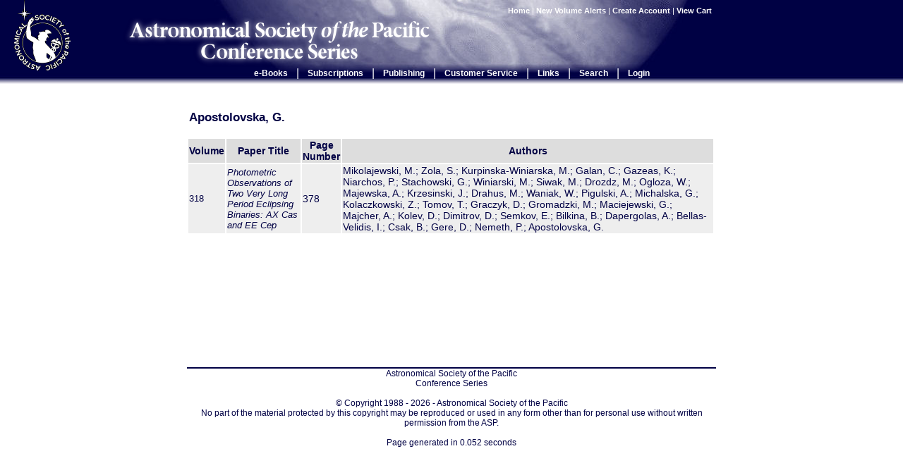

--- FILE ---
content_type: text/html; charset=UTF-8
request_url: https://aspbooks.org/a/volumes/author_index/list_articles/?author=Apostolovska%2C%20G.
body_size: 3374
content:
<html>
	<head>
	<title>Apostolovska, G. - aspbooks.org</title>
	<link rel="shortcut icon" href="/favicon.ico" >
	<meta name="Description" content="">
	<meta name="Keywords" content="">
	<meta http-equiv="Content-Type" content="text/html;charset=utf-8" />
	<link rel="stylesheet" href="/stylesheets/aspcs.css" type="text/css" media="screen, print" />

<!--[if lt IE 7]>
<script language="JavaScript">
function correctPNG() // correctly handle PNG transparency in Win IE 5.5 & 6.
{
   var arVersion = navigator.appVersion.split("MSIE")
   var version = parseFloat(arVersion[1])
   if ((version >= 5.5) && (document.body.filters)) 
   {
      for(var i=0; i<document.images.length; i++)
      {
         var img = document.images[i]
         var imgName = img.src.toUpperCase()
         if (imgName.substring(imgName.length-3, imgName.length) == "PNG")
         {
            var imgID = (img.id) ? "id='" + img.id + "' " : ""
            var imgClass = (img.className) ? "class='" + img.className + "' " : ""
            var imgTitle = (img.title) ? "title='" + img.title + "' " : "title='" + img.alt + "' "
            var imgStyle = "display:inline-block;" + img.style.cssText 
            if (img.align == "left") imgStyle = "float:left;" + imgStyle
            if (img.align == "right") imgStyle = "float:right;" + imgStyle
            if (img.parentElement.href) imgStyle = "cursor:hand;" + imgStyle
            var strNewHTML = "<span " + imgID + imgClass + imgTitle
            + " style=\"" + "width:" + img.width + "px; height:" + img.height + "px;" + imgStyle + ";"
            + "filter:progid:DXImageTransform.Microsoft.AlphaImageLoader"
            + "(src=\'" + img.src + "\', sizingMethod='scale');\"></span>" 
            img.outerHTML = strNewHTML
            i = i-1
         }
      }
   }    
}
window.attachEvent("onload", correctPNG);
</script>
<![endif]-->


		<script src="http://www.google-analytics.com/urchin.js" type="text/javascript"></script>
		<script type="text/javascript" src="/scripts/menus.js"></script>
	</head>
	<body onclick="toggleMenu('close', this, event)">
		<div id="logo"><img alt="ASP logo" src="/images/ASPlogo-1Creverse-2b.png" /></div>
		<div id="aspcs"><img alt="ASPCS" src="/images/aspcs.png" /></div>
		<table id="header">
			<tr>
				<td>&nbsp;</td>
				<td id="headerImage" style="background-image: url('/images/background2.jpg');">
						<table id="headerContent">
							<tr>
								<td id="searchBox">
									<a href="/">Home</a>
																		| <a href="/a/users/notification">New Volume Alerts</a>
																		| <a href="/a/users/create_account">Create Account</a>
																		| <a href="/a/shop/view_cart">View Cart
									</a>&nbsp;

								</td>
							</tr>
							<tr>
								<td style="height: 60px"><div id="headerMiddle">&nbsp;</div></td>
							</tr>
							<tr>
								<td id="headerBottom">
										<table id="menuContainer">
											<tr>
												<td class="menuOption" id="eBooks" onmouseover="mouseOverShowMenu(this.id, event)" onclick="toggleMenu(this.id, this, event)">
													<a onclick="return false" href="/a/menu">e-Books</a>
													<div class="menuDropDown">
														<a href="/a/volumes">Volume Listing</a>	
<a href="/a/volumes/editor_index">Editor Index</a>	
<a href="/a/volumes/author_index">Author Index</a>
<a href="/a/volumes/search/advanced">Advanced Paper Search</a>
<a href="/a/users/notification">New Volume Alerts</a>

													</div>
												</td>
												<td class="menuDivider">|</td>
												<td class="menuOption" id="subscriptions" onmouseover="mouseOverShowMenu(this.id, event)" onclick="toggleMenu(this.id, this, event)">
													<a onclick="return false" href="/a/menu">Subscriptions</a>
													<div class="menuDropDown">
														<a href="https://astrosociety.org/news-publications/aspcs/subscriptions.html" target="_blank">Subscription Information</a>

													</div>
												</td>
												<td class="menuDivider">|</td>
												<td class="menuOption" id="publishing" onmouseover="mouseOverShowMenu(this.id, event)" onclick="toggleMenu(this.id, this, event)">
													<a onclick="return false" href="/a/menu">Publishing</a>
													<div class="menuDropDown">
														<a href="/html/publishing_with_asp/">Publishing with the ASP</a>
<a href="/html/editors_information/">Editors' Information</a>
<a href="/html/publishing_overview/">Overview of the Publishing Process</a>
<a href="/html/instr_temp_mac/">Instructions, Templates, Macros and Forms</a>
<a href="/html/step1_getting_started/">Step 1. Getting Started</a>
<a href="/html/step2_compiling/">Step 2. Compiling the Volume</a>
<a href="/html/step3_submitting/">Step 3. Submitting the Manuscript</a>
<a href="/html/step4_proof_stage/">Step 4. Proof Stage</a>
<a href="/html/step5_printed_volume/">Step 5. Printed Volume</a>
<a href="/html/author_information/">Authors' Information</a>

													</div>
												</td>
												<td class="menuDivider">|</td>
												<td class="menuOption" id="customerService" onmouseover="mouseOverShowMenu(this.id, event)" onclick="toggleMenu(this.id, this, event)">
													<a onclick="return false" href="/a/menu">Customer Service</a>
													<div class="menuDropDown">
														<a href="/html/faq/">Website FAQs</a>
<a href="/html/contact_us/">Contact us</a>
<a href="/html/epurchasing">e-Access Info</a>
<a href="/html/help/">Help</a>

													</div>	
												</td>
												<td class="menuDivider">|</td>
												<td class="menuOption" id="links" onmouseover="mouseOverShowMenu(this.id, event)" onclick="toggleMenu(this.id, this, event)">
													<a onclick="return false" href="/a/menu">Links</a>
													<div class="menuDropDown">
														<a href="http://www.astrosociety.org/" target="_blank">ASP Home Page</a>
<a href="http://www.aspmonographs.org/" target="_blank">ASP Monograph Publications</a>
<a href="http://www.astrosociety.org/pubs/cs/confseries.html" target="_blank">ASP Conference Series Information</a>
<a href="http://www.astrosociety.org/cgi-local/SoftCart.exe/online-store/scstore/shophome.html?E+scstore" target="_blank">Order at the AstroShop</a>
<a href="http://www1.cadc-ccda.hia-iha.nrc-cnrc.gc.ca/meetings/" target="_blank">International Astronomy Meetings</a>
<a href="http://adswww.harvard.edu/" target="_blank">ADS</a>
<a href="http://publication.aspbooks.org" target="_blank">ASPCS Linux Server</a>

													</div>
												</td>
												<td class="menuDivider">|</td>
												<td class="menuOption" id="search" onmouseover="mouseOverShowMenu(this.id, event)" onclick="toggleMenu(this.id, this, event)">
													<a onclick="return false" href="/a/volumes/search">Search</a>
													<div class="menuDropDown" onclick="stopEvent(event)">
														<form style="margin-bottom: 3px;margin-top: 8px" action="/a/volumes/search/results" method="GET" style="margin: 0px">
														<input type="text" name="all" value="" style="margin-left:5px; border: 0;font-size: 85%;padding-left:2px"><br />
														<input type="submit" value="Paper Search" style="border: 1px solid white;font-size: 85%;background-color: #000044;color: white;margin:5px">
														</form>
														<a id="advancedSearch" href="/a/volumes/search/advanced">Advanced Paper Search</a>
													</div>
												</td>
												<td class="menuDivider">|</td>
																							<td class="menuOption" id="login" onmouseover="mouseOverShowMenu(this.id, event)" onclick="toggleMenu(this.id, this, event)">
													<a onclick="return false" href="/a/users/login?ref=%2Fa%2Fvolumes%2Fauthor_index%2Flist_articles%2F%3Fauthor%3DApostolovska%252C%2520G.">Login</a>
													<div class="menuDropDown" onclick="stopEvent(event)">
														<form style="margin-bottom: 3px;" method="POST" action="/a/users/login/process?ref=%2Fa%2Fvolumes%2Fauthor_index%2Flist_articles%2F%3Fauthor%3DApostolovska%252C%2520G.">
														<span style="padding-left: 5px;font-size:90%">Username:</span><br />
														<input name="username" type="text" style="margin-left:5px;border: 0;font-size: 85%;padding-left:2px" /><br />
														<span style="padding-left: 5px;font-size:90%">Password:</span><br />
														<input name="password" type="password" style="margin-left:5px;border: 0;font-size: 85%;padding-left:2px" /><br />
														<input type="submit" value="Login" style="border: 1px solid white;font-size: 85%;background-color: #000044;color: white;margin:5px" />
														</form>
														<a id="forgotPassword" href="/a/users/request_password">Forgot Password?</a>
													</div>
												</td>
																						</tr>
										</table>
								</td>
							</tr>
						</table>			
				</td>
				<td>&nbsp;</td>
			</tr>	
		</table>
		
		<table id="content">
			<tr>
				<td>&nbsp;</td>
				<td id="contentSize">
					<div id="contentContainer">
<script language="JavaScript">
c = document.getElementById("contentContainer");
c.style.visibility = "hidden"
</script>


<table>
	<tr>
		<td colspan="5"><br><h3>Apostolovska, G.</h3></td>
	</tr>
	<tr bgcolor=dddddd>
		<th>Volume</th>
		<th>Paper Title</th>
		<th>Page Number</th>
		<th>Authors</th>
	</tr>
			<tr bgcolor="eeeeee">
			<td><a href="/a/volumes/table_of_contents/?book_id=14">318</a></td>
			<td><i><a href="/a/volumes/article_details?paper_id=196">Photometric Observations of Two Very Long Period Eclipsing Binaries:  AX Cas and EE Cep</a></i></td>
			<td>378</td>
			<td>Mikolajewski, M.; Zola, S.; Kurpinska-Winiarska, M.; Galan, C.; Gazeas, K.; Niarchos, P.; Stachowski, G.; Winiarski, M.; Siwak, M.; Drozdz, M.; Ogloza, W.; Majewska, A.; Krzesinski, J.; Drahus, M.; Waniak, W.; Pigulski, A.; Michalska, G.; Kolaczkowski, Z.; Tomov, T.; Graczyk, D.; Gromadzki, M.; Maciejewski, G.; Majcher, A.; Kolev, D.; Dimitrov, D.; Semkov, E.; Bilkina, B.; Dapergolas, A.; Bellas-Velidis, I.; Csak, B.; Gere, D.; Nemeth, P.; Apostolovska, G.</td>
		</tr>
	</table>


					</div>
				</td>
				<td>&nbsp;</td>
			</tr>
		</table>
<script type="text/javascript">
c = document.getElementById("contentContainer");
c.style.visibility = "visible";
</script>
		<table id="footer">
			<tr>
				<td>&nbsp;</td>
				<td id="footerSize">
					<div id="footerContainer">
						Astronomical Society of the Pacific<br />
						Conference Series<br /><br />
						&copy; Copyright 1988 - 2026 - Astronomical Society of the Pacific<br/>
						No part of the material protected by this copyright may be 
						reproduced or used in any form other than for personal use without 
						written permission from the ASP.<br /><br />
						Page generated in 0.052 seconds
				 
					</div>
				</td>
				<td>&nbsp;</td>
			</tr>
		</table>
<script type="text/javascript">
_uacct = "UA-902758-1";
urchinTracker();
</script>
	</body>
</html>

